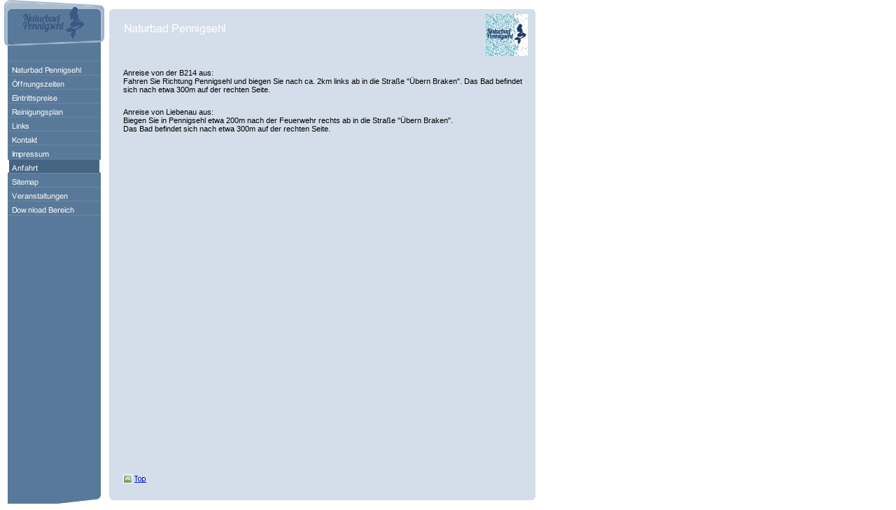

--- FILE ---
content_type: text/html
request_url: http://naturbad-pennigsehl.de/anfahrt.html
body_size: 11508
content:
<!DOCTYPE html PUBLIC "-//W3C//DTD HTML 4.01 Transitional//EN" "http://www.w3.org/TR/html4/loose.dtd">
<html><head><META http-equiv="Content-Type" content="text/html; charset=UTF-8"><title>Anfahrt</title><meta http-equiv="X-UA-Compatible" content="IE=EmulateIE7" ><meta content="" name="description"><meta name="Keywords" content=""><meta content="false" http-equiv="imagetoolbar"><link type="text/css" href="mediapool/137/1377801/resources/custom_1531399579700.css" rel="stylesheet"></head><body marginheight="0" marginwidth="0" topmargin="0" leftmargin="0"><div id="body"><script type="text/javascript" language="JavaScript" src="js/mm.js"></script><a id="top" name="top"></a><table cellpadding="0" cellspacing="0" border="0" width="765" background="designs/design86/color1/images/i.gif"><tr><td valign="top" align="left" width="156" background="designs/design86/color1/images/bgMenu.gif"><table cellpadding="0" cellspacing="0" border="0" width="156" background="designs/design86/color1/images/i.gif"><tr><td valign="top" align="left" height="80" width="156"><img alt="" vspace="0" hspace="0" border="0" height="80" width="156" src="mediapool/137/1377801/resources/keyvisual/customkey.png"></td></tr><tr><td valign="top" align="left" height="7" width="156"><img alt="" vspace="0" hspace="0" border="0" height="7" width="156" src="designs/design86/color1/images/i.gif"></td></tr><tr><td valign="top" align="left" width="156"><table cellpadding="0" cellspacing="0" border="0" background="designs/design86/color1/images/i.gif" width="156"><tr><td valign="top" align="left" height="1" width="156"><img src="designs/design86/color1/images/menu1/Menu1Top.gif" border="0" height="1" width="156"></td></tr><tr><td><a onMouseOut="MM_swapImgRestore()" onMouseOver="
        MM_swapImage('menuimg15680109','','mediapool/137/1377801/resources/tree/15680109_1411355657a.png',1)
      " href="index.html"><img src="mediapool/137/1377801/resources/tree/15680109_1411355657.png" border="0" alt="Naturbad Pennigsehl" title="Naturbad Pennigsehl" name="menuimg15680109"></a><script type="text/javascript">MM_preloadImages('mediapool/137/1377801/resources/tree/15680109_1411355657a.png')</script></td></tr><tr><td><a onMouseOut="MM_swapImgRestore()" onMouseOver="
        MM_swapImage('menuimg15680116','','mediapool/137/1377801/resources/tree/15680116_421052763a.png',1)
      " href="oeffnungszeiten.html"><img src="mediapool/137/1377801/resources/tree/15680116_421052763.png" border="0" alt="&Ouml;ffnungszeiten" title="&Ouml;ffnungszeiten" name="menuimg15680116"></a><script type="text/javascript">MM_preloadImages('mediapool/137/1377801/resources/tree/15680116_421052763a.png')</script></td></tr><tr><td><a onMouseOut="MM_swapImgRestore()" onMouseOver="
        MM_swapImage('menuimg15680117','','mediapool/137/1377801/resources/tree/15680117_1298077806a.png',1)
      " href="eintrittspreise.html"><img src="mediapool/137/1377801/resources/tree/15680117_1298077806.png" border="0" alt="Eintrittspreise" title="Eintrittspreise" name="menuimg15680117"></a><script type="text/javascript">MM_preloadImages('mediapool/137/1377801/resources/tree/15680117_1298077806a.png')</script></td></tr><tr><td><a onMouseOut="MM_swapImgRestore()" onMouseOver="
        MM_swapImage('menuimg19598654','','mediapool/137/1377801/resources/tree/19598654_96886874a.png',1)
      " href="reinigungsplan-1.html"><img src="mediapool/137/1377801/resources/tree/19598654_96886874.png" border="0" alt="Reinigungsplan" title="Reinigungsplan" name="menuimg19598654"></a><script type="text/javascript">MM_preloadImages('mediapool/137/1377801/resources/tree/19598654_96886874a.png')</script></td></tr><tr><td><a onMouseOut="MM_swapImgRestore()" onMouseOver="
        MM_swapImage('menuimg15680118','','mediapool/137/1377801/resources/tree/15680118_998541950a.png',1)
      " href="links.html"><img src="mediapool/137/1377801/resources/tree/15680118_998541950.png" border="0" alt="Links" title="Links" name="menuimg15680118"></a><script type="text/javascript">MM_preloadImages('mediapool/137/1377801/resources/tree/15680118_998541950a.png')</script></td></tr><tr><td><a onMouseOut="MM_swapImgRestore()" onMouseOver="
        MM_swapImage('menuimg15680119','','mediapool/137/1377801/resources/tree/15680119_1286239514a.png',1)
      " href="kontakt.html"><img src="mediapool/137/1377801/resources/tree/15680119_1286239514.png" border="0" alt="Kontakt" title="Kontakt" name="menuimg15680119"></a><script type="text/javascript">MM_preloadImages('mediapool/137/1377801/resources/tree/15680119_1286239514a.png')</script></td></tr><tr><td><a onMouseOut="MM_swapImgRestore()" onMouseOver="
        MM_swapImage('menuimg15680120','','mediapool/137/1377801/resources/tree/15680120_1837220083a.png',1)
      " href="impressum.html"><img src="mediapool/137/1377801/resources/tree/15680120_1837220083.png" border="0" alt="Impressum" title="Impressum" name="menuimg15680120"></a><script type="text/javascript">MM_preloadImages('mediapool/137/1377801/resources/tree/15680120_1837220083a.png')</script></td></tr><tr><td><img src="mediapool/137/1377801/resources/tree/19672547_1448728872c.png" border="0" alt="Anfahrt" title="Anfahrt" name="menuimg19672547"></td></tr><tr><td><a onMouseOut="MM_swapImgRestore()" onMouseOver="
        MM_swapImage('menuimg15680121','','mediapool/137/1377801/resources/tree/15680121_218853394a.png',1)
      " href="sitemap.html"><img src="mediapool/137/1377801/resources/tree/15680121_218853394.png" border="0" alt="Sitemap" title="Sitemap" name="menuimg15680121"></a><script type="text/javascript">MM_preloadImages('mediapool/137/1377801/resources/tree/15680121_218853394a.png')</script></td></tr><tr><td><a onMouseOut="MM_swapImgRestore()" onMouseOver="
        MM_swapImage('menuimg20015513','','mediapool/137/1377801/resources/tree/20015513_1655908521a.png',1)
      " href="veranstaltungen.html"><img src="mediapool/137/1377801/resources/tree/20015513_1655908521.png" border="0" alt="Veranstaltungen" title="Veranstaltungen" name="menuimg20015513"></a><script type="text/javascript">MM_preloadImages('mediapool/137/1377801/resources/tree/20015513_1655908521a.png')</script></td></tr><tr><td><a onMouseOut="MM_swapImgRestore()" onMouseOver="
        MM_swapImage('menuimg20552645','','mediapool/137/1377801/resources/tree/20552645_38670568a.png',1)
      " href="download-bereich.html"><img src="mediapool/137/1377801/resources/tree/20552645_38670568.png" border="0" alt="Download Bereich" title="Download Bereich" name="menuimg20552645"></a><script type="text/javascript">MM_preloadImages('mediapool/137/1377801/resources/tree/20552645_38670568a.png')</script></td></tr></table><script type="text/javascript">
		if (typeof document.all != 'undefined') {
			var counter = document.getElementById('vcounter');
			if (counter) {
				if (counter.parentNode) {
					var tdAboveCounterWidth = counter.parentNode.getAttribute("width");
					if (tdAboveCounterWidth) {
						counter.style.width = tdAboveCounterWidth;
					}
				}
			}
		}
		</script></td></tr></table></td><td valign="top" align="left" class="bgContent"><table cellpadding="0" cellspacing="0" border="0" background="designs/design86/color1/images/i.gif"><tr><td valign="top" align="left" height="80" width="100%" background="designs/design86/color1/images/bgFName.gif"><img alt="" vspace="0" hspace="0" border="0" height="80" width="493" src="mediapool/137/1377801/resources/slogan_86_1_784358818.png"></td><td valign="bottom" align="right" height="80" width="105" background="designs/design86/color1/images/bgFName.gif"><img alt="" vspace="0" hspace="0" border="0" height="1" width="105" src="designs/design86/color1/images/i.gif"><br><img alt="" vspace="0" hspace="5" border="0" src="mediapool/137/1377801/resources/logo_86_99275553.jpg"></td><td valign="bottom" align="right" height="80" width="5" background="designs/design86/color1/images/bgFName.gif"><img alt="" vspace="0" hspace="0" border="0" height="80" width="5" src="designs/design86/color1/images/imgTopRight.gif"></td></tr><tr><td colspan="3" valign="top" align="left" height="7" class="bgContent"><img alt="" vspace="0" hspace="0" border="0" height="7" width="603" src="designs/design86/color1/images/i.gif"></td></tr><tr><td colspan="3" valign="top" align="left"><table cellpadding="0" cellspacing="0" border="0" background="designs/design86/color1/images/i.gif"><tr><td valign="top" align="left" width="10" class="bgContent"><img alt="" vspace="0" hspace="0" border="0" height="1" width="10" src="designs/design86/color1/images/i.gif"></td><td valign="top" align="left" width="100%"><div id="contentDiv"><img height="1" width="589" alt="" src="designs/design86/color1/images/i.gif"><br><table cellspacing="0" cellpadding="0" border="0" width="100%">
<tr>
<td width="100%">
<div align="left"><p>Anreise von der B214 aus:<br>Fahren Sie Richtung Pennigsehl und biegen Sie nach ca. 2km links ab in die Stra&szlig;e &quot;&Uuml;bern Braken&quot;. Das Bad befindet sich nach etwa 300m auf der rechten Seite.</p><p>Anreise von Liebenau aus:<br>Biegen Sie in Pennigsehl etwa 200m nach der Feuerwehr rechts ab in die Stra&szlig;e &quot;&Uuml;bern Braken&quot;.<br>Das Bad befindet sich nach etwa 300m auf der rechten Seite.</p><p>&nbsp;</p><p><iframe id="map-1531399749826" src="//maps.google.com/maps?z=16&amp;ll=52.63813%2C9.029880000000048&amp;q=%C3%9Cbern%20Braken%2022%2C%2031621%20Pennigsehl%2C%20Deutschland&amp;iwloc=near&amp;f=q&amp;source=s_q&amp;hl=de&amp;ie=UTF8&amp;output=embed" longdesc="//maps.google.com/staticmap?center=52.63813%2C9.029880000000048&amp;maptype=roadmap&amp;zoom=16&amp;size=500x400&amp;format=png&amp;markers=52.63813%2C9.029880000000048%2Cred&amp;sensor=false&amp;hl=de" scrolling="no" marginheight="0" marginwidth="0" width="500" height="400" frameborder="0"></iframe></p></div>
</td>
</tr>
<tr>
<td valign="top"><img alt="" height="1" width="462" src="images/i.gif"></td>
</tr>
</table>
</div></td><td valign="top" align="left" width="10" class="bgContent"><img alt="" vspace="0" hspace="0" border="0" height="300" width="10" src="designs/design86/color1/images/i.gif"></td></tr><tr><td valign="top" align="left" width="10" class="bgContent"><img alt="" vspace="0" hspace="0" border="0" height="1" width="10" src="designs/design86/color1/images/i.gif"></td><td valign="top" align="left"><a href="#top" class="Images"><img alt="to Top of Page" vspace="15" hspace="10" border="0" height="13" width="33" src="designs/design86/color1/images/btnTop.gif"></a></td><td valign="top" align="left" width="10" class="bgContent"><img alt="" vspace="0" hspace="0" border="0" height="1" width="10" src="designs/design86/color1/images/i.gif"></td></tr></table></td></tr></table></td><td rowspan="3" valign="top" align="left" width="100%"><img alt="" vspace="0" hspace="0" border="0" height="1" width="1" src="designs/design86/color1/images/i.gif"></td></tr><tr><td rowspan="2" valign="top" align="left" width="156"><img alt="" vspace="0" hspace="0" border="0" height="23" width="156" src="designs/design86/color1/images/imgMenuBottom.gif"></td><td valign="bottom" height="9" width="100%" class="bgContent"><img alt="" vspace="0" hspace="0" border="0" height="9" width="9" align="left" src="designs/design86/color1/images/imgContentBottomLeft.gif"><img alt="" vspace="0" hspace="0" border="0" height="9" width="9" align="right" src="designs/design86/color1/images/imgContentBottomRight.gif"></td></tr><tr><td valign="top" align="right"><p class="bot"></p></td></tr></table></div></body></html>

--- FILE ---
content_type: text/css
request_url: http://naturbad-pennigsehl.de/mediapool/137/1377801/resources/custom_1531399579700.css
body_size: 1636
content:

/* ************************************************ */
/* Design Css for Color: design86.css */

#contentDiv p { font-size:11px;color:#000000;margin-top:10px;margin-left:10px;margin-right:5px;margin-bottom:20px; }
.bot { font-size:11px;color:#000000;margin-top:5px;margin-left:10px;margin-right:5px;margin-bottom:5px; }
.bgContent { background-color:#D3DEEA }


/* ************************************************ */
/* Custom Css Part */

html {
    overflow:auto;
}
body {
    background: #FFFFFF;
    padding: 0;
    margin: 0;
}
* html body { height: 100%; width: 100%; overflow:auto; }
#body {
    font-family: Arial, Helvetica, sans-serif;
    font-size: 11px;
    text-align: left;
    color: #000000;
    background: #FFFFFF;
    display: table;
}
* html #body { height: 100%; width: 100%; overflow:auto; }
#body td {font-size: 11px;font-family: Arial, Helvetica, sans-serif;color: #000000;}
#body p {font-size: 11px;color: #000000;}
#body .bot, #body .bot td, #body .bot p, #body div .bot #totop, #body td .bot #totop{
font-family: Arial, Helvetica, sans-serif;font-size: 11px;color: #000000;
}
#body a, #body a:visited, #body a.pager, #body a.pager:visited {
color: #2551a4;
    text-decoration: underline;
}
#body a.totop, #body a.totop:visited, #body a.totop:hover {
    color: #2551a4;
    text-decoration: none;
}
#body a:hover, #body a.pager:hover {
    text-decoration: underline;
}
object.videoObject {display: none;}*+html object.videoObject {display: block;}* html object.videoObject {display: block;}embed.videoEmbed {display: block;}*+html embed.videoEmbed {display: none;}* html embed.videoEmbed {display: none;}
